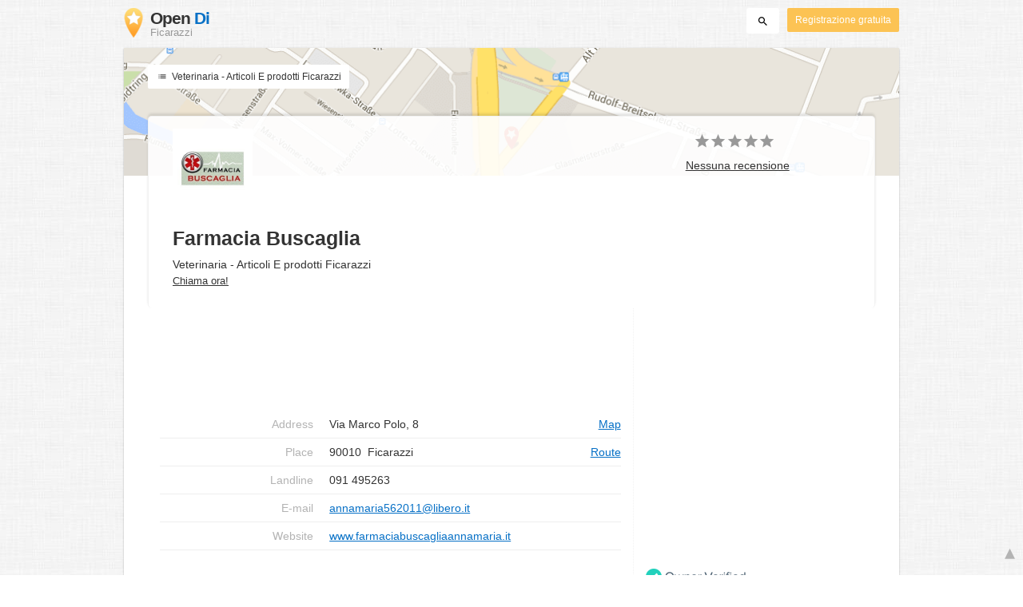

--- FILE ---
content_type: text/html; charset=utf-8
request_url: https://www.google.com/recaptcha/api2/aframe
body_size: -84
content:
<!DOCTYPE HTML><html><head><meta http-equiv="content-type" content="text/html; charset=UTF-8"></head><body><script nonce="ko8gXtW_Q7CKZ5qhAgMRMg">/** Anti-fraud and anti-abuse applications only. See google.com/recaptcha */ try{var clients={'sodar':'https://pagead2.googlesyndication.com/pagead/sodar?'};window.addEventListener("message",function(a){try{if(a.source===window.parent){var b=JSON.parse(a.data);var c=clients[b['id']];if(c){var d=document.createElement('img');d.src=c+b['params']+'&rc='+(localStorage.getItem("rc::a")?sessionStorage.getItem("rc::b"):"");window.document.body.appendChild(d);sessionStorage.setItem("rc::e",parseInt(sessionStorage.getItem("rc::e")||0)+1);localStorage.setItem("rc::h",'1768613290437');}}}catch(b){}});window.parent.postMessage("_grecaptcha_ready", "*");}catch(b){}</script></body></html>